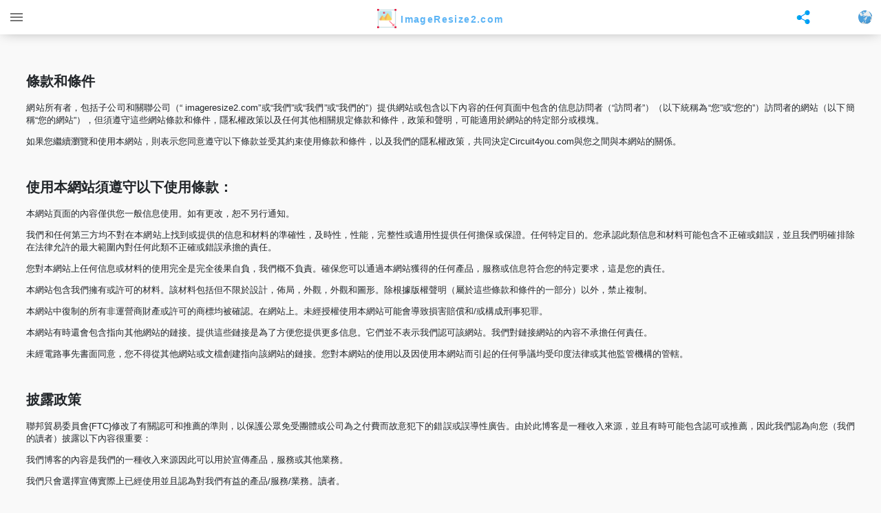

--- FILE ---
content_type: text/html; charset=UTF-8
request_url: https://imageresize2.com/zh-Hant/terms/
body_size: 11873
content:
<!DOCTYPE html>
    <html lang="zh-Hant">
        <head>
        <link rel="stylesheet" href="/css/style.min.css">

            <meta name="viewport" content="width=device-width, initial-scale=1, user-scalable=0">
            <meta charset="utf-8">
            <link rel="icon" href="/favicon.ico" type="image/x-icon">
            <title>條款</title>
            <meta name="description" content="條款" />  
			<link rel="canonical" href="https://imageresize2.com/zh-Hant/terms/">        </head>

    <body >	
  <div class="stat-nav">
		<div class="stat-line"></div>
			<div class="stat-nav-wrapper">
				<div class="stat-nav-toggle">
					<div class="burger burger-st">
						<content class="br-button">
							<span>
								<svg class="svg-color" viewBox="0 0 24 24" height="24px" width="24px">
								<path d="M3,18h18v-2H3V18z M3,13h18v-2H3V13z M3,6v2h18V6H3z">
								</svg>
							</span>
						</content>
					</div>						
				</div>
				<div class="appbar-title">
					<a href="/zh-Hant/">						<img src="/images/imgicon.png" alt="Image Resizer Logo">
						<span>ImageResize2.com</span>
					</a>
				</div>
				<button id="langSelectBtn" class="langSel">
                    <img src="/images/globe.svg">
				</button>
				<button id="shareBtn" class="share">
                    <img src="/images/share.svg">
				</button>
			</div>
	</div>
	<div class="drawer">
		<div class="of-canvas">
			<div>
				<a href="javascript:void(0)" class="closebtn" onclick="closeNav()">&times;</a>
			</div>			
			<div class="block-nav">								
				<a class="nav-link" href="https://onlinecamscanner.com/">				
				<svg class="svg-color" enable-background="new 0 0 24 24" height="24px" viewBox="0 0 24 24" width="24px" xmlns="http://www.w3.org/2000/svg"><path d="m7.75 10c-.414 0-.75-.336-.75-.75v-1.5c0-.965.785-1.75 1.75-1.75h1.5c.414 0 .75.336.75.75s-.336.75-.75.75h-1.5c-.138 0-.25.112-.25.25v1.5c0 .414-.336.75-.75.75z"/><path d="m16.25 10c-.414 0-.75-.336-.75-.75v-1.5c0-.138-.112-.25-.25-.25h-1.5c-.414 0-.75-.336-.75-.75s.336-.75.75-.75h1.5c.965 0 1.75.785 1.75 1.75v1.5c0 .414-.336.75-.75.75z"/><path d="m10.25 16h-1.5c-.965 0-1.75-.785-1.75-1.75v-1.5c0-.414.336-.75.75-.75s.75.336.75.75v1.5c0 .138.112.25.25.25h1.5c.414 0 .75.336.75.75s-.336.75-.75.75z"/><path d="m15.25 16h-1.5c-.414 0-.75-.336-.75-.75s.336-.75.75-.75h1.5c.138 0 .25-.112.25-.25v-1.5c0-.414.336-.75.75-.75s.75.336.75.75v1.5c0 .965-.785 1.75-1.75 1.75z"/><path d="m19.25 20h-14.5c-.414 0-.75-.336-.75-.75s.336-.75.75-.75h14.5c.414 0 .75.336.75.75s-.336.75-.75.75z"/><path d="m17.25 24h-10.5c-1.517 0-2.75-1.233-2.75-2.75v-18.5c0-1.517 1.233-2.75 2.75-2.75h10.5c1.517 0 2.75 1.233 2.75 2.75v18.5c0 1.517-1.233 2.75-2.75 2.75zm-10.5-22.5c-.689 0-1.25.561-1.25 1.25v18.5c0 .689.561 1.25 1.25 1.25h10.5c.689 0 1.25-.561 1.25-1.25v-18.5c0-.689-.561-1.25-1.25-1.25z"/></svg>
				<div class="nav-title">Online CamScanner</div>
				</a>				
				<a class="nav-link" href="https://ocr.onlinecamscanner.com/">
				<svg class="svg-color" viewBox="0 0 477.867 477.867" height="24px" width="24px" xmlns="http://www.w3.org/2000/svg">
				<g>
					<rect fill="none" id="canvas_background" height="602" width="802" y="-1" x="-1"/>
				</g>
				<g>
					<path d="m421.649,90.317l-85.333,-85.334c-1.589,-1.593 -3.481,-2.852 -5.564,-3.703c-2.059,-0.841 -4.261,-1.276 -6.485,-1.28l-221.867,0c-28.277,0 -51.2,22.923 -51.2,51.2l0,375.467c0,28.277 22.923,51.2 51.2,51.2l273.067,0c28.277,0 51.2,-22.923 51.2,-51.2l0,-324.267c-0.024,-4.53 -1.826,-8.869 -5.018,-12.083zm-80.316,-32.051l27.068,27.068l-27.068,0l0,-27.068zm51.2,368.401c0,9.426 -7.641,17.067 -17.067,17.067l-273.066,0c-9.426,0 -17.067,-7.641 -17.067,-17.067l0,-375.467c0,-9.426 7.641,-17.067 17.067,-17.067l204.8,0l0,68.267c0,9.426 7.641,17.067 17.067,17.067l68.267,0l0,307.2l-0.001,0z"/>
				<text font-style="italic" font-weight="bold" xml:space="preserve" text-anchor="start" font-family="Helvetica, Arial, sans-serif" font-size="101" y="273.9335" x="127.9335" stroke-width="0" stroke="#000" fill="#000000">OCR</text>
				<line stroke="#000" stroke-linecap="undefined" stroke-linejoin="undefined" y2="219.9335" x2="126.9335" y1="219.9335" x1="110.9335" stroke-width="3.5" fill="none"/>
				<line stroke="#000" stroke-linecap="undefined" stroke-linejoin="undefined" y2="231.9335" x2="125.9335" y1="231.9335" x1="103.9335" stroke-width="3.5" fill="none"/>
				<line stroke="#000" stroke-linecap="undefined" stroke-linejoin="undefined" y2="243.9335" x2="123.9335" y1="243.9335" x1="97.9335" stroke-width="3.5" fill="none"/>
				<line stroke="#000" stroke-linecap="undefined" stroke-linejoin="undefined" y2="256.9335" x2="120.9335" y1="256.9335" x1="104.9335" stroke-width="3.5" fill="none"/>
				</g>
				</svg>
				<div class="nav-title">Online OCR</div>
				</a>
				<a class="nav-link" href="https://onlinepiano.app/">
					<svg xmlns="http://www.w3.org/2000/svg" viewBox="0 0 128 128" height="24px" width="24px"><path fill="#7CA5C6" d="M104,116H24c-5.5,0-10-4.5-10-10V48.5c0-5.5,4.5-10,10-10h80c5.5,0,10,4.5,10,10V106C114,111.5,109.5,116,104,116z"></path><path fill="#FFF" d="M104,101H24c-5.5,0-10-4.5-10-10V23.5c0-5.5,4.5-10,10-10h80c5.5,0,10,4.5,10,10V91C114,96.5,109.5,101,104,101z"></path><path fill="#454B54" d="M104,104H24c-7.2,0-13-5.8-13-13V23.5c0-7.2,5.8-13,13-13h80c7.2,0,13,5.8,13,13V91C117,98.2,111.2,104,104,104z M24,16.5c-3.9,0-7,3.1-7,7V91c0,3.9,3.1,7,7,7h80c3.9,0,7-3.1,7-7V23.5c0-3.9-3.1-7-7-7H24z"></path><path fill="#454B54" d="M39.1 104c-1.7 0-3-1.3-3-3V13.5c0-1.7 1.3-3 3-3s3 1.3 3 3V101C42.1 102.7 40.8 104 39.1 104zM64.1 104c-1.7 0-3-1.3-3-3V13.5c0-1.7 1.3-3 3-3s3 1.3 3 3V101C67.1 102.7 65.8 104 64.1 104zM89.1 104c-1.7 0-3-1.3-3-3V13.5c0-1.7 1.3-3 3-3s3 1.3 3 3V101C92.1 102.7 90.8 104 89.1 104z"></path><path fill="#454B54" d="M93.1 63.5h-8c-2.8 0-5-2.2-5-5v-45h18v45C98.1 61.3 95.9 63.5 93.1 63.5zM43.1 63.5h-8c-2.8 0-5-2.2-5-5v-45h18v45C48.1 61.3 45.9 63.5 43.1 63.5zM68.1 63.5h-8c-2.8 0-5-2.2-5-5v-45h18v45C73.1 61.3 70.9 63.5 68.1 63.5z"></path></svg>
					<div class="nav-title">Online Piano</div>
        		</a>
        <a class="nav-link" href="https://cm2feet.com/">
						<svg version="1.1" id="Capa_1" height="24px" width="24px" xmlns="http://www.w3.org/2000/svg" xmlns:xlink="http://www.w3.org/1999/xlink" x="0px" y="0px"
					viewBox="0 0 56 56" style="enable-background:new 0 0 56 56;" xml:space="preserve">
				<rect style="fill:#EBBA16;" width="28" height="28"/>
				<rect x="28" style="fill:#ED8A19;" width="28" height="28"/>
				<rect y="28" style="fill:#ED8A19;" width="28" height="28"/>
				<rect x="28" y="28" style="fill:#556080;" width="28" height="28"/>
				<path style="fill:#FFFFFF;" d="M48,46H36c-0.552,0-1-0.447-1-1s0.448-1,1-1h12c0.552,0,1,0.447,1,1S48.552,46,48,46z"/>
				<path style="fill:#FFFFFF;" d="M48,40H36c-0.552,0-1-0.447-1-1s0.448-1,1-1h12c0.552,0,1,0.447,1,1S48.552,40,48,40z"/>
				<path style="fill:#FFFFFF;" d="M14,43c-0.256,0-0.512-0.098-0.707-0.293c-0.391-0.391-0.391-1.023,0-1.414l5-5
					c0.391-0.391,1.023-0.391,1.414,0s0.391,1.023,0,1.414l-5,5C14.512,42.902,14.256,43,14,43z"/>
				<path style="fill:#FFFFFF;" d="M9,48c-0.256,0-0.512-0.098-0.707-0.293c-0.391-0.391-0.391-1.023,0-1.414l5-5
					c0.391-0.391,1.023-0.391,1.414,0s0.391,1.023,0,1.414l-5,5C9.512,47.902,9.256,48,9,48z"/>
				<path style="fill:#FFFFFF;" d="M19,48c-0.256,0-0.512-0.098-0.707-0.293l-5-5c-0.391-0.391-0.391-1.023,0-1.414s1.023-0.391,1.414,0
					l5,5c0.391,0.391,0.391,1.023,0,1.414C19.512,47.902,19.256,48,19,48z"/>
				<path style="fill:#FFFFFF;" d="M14,43c-0.256,0-0.512-0.098-0.707-0.293l-5-5c-0.391-0.391-0.391-1.023,0-1.414s1.023-0.391,1.414,0
					l5,5c0.391,0.391,0.391,1.023,0,1.414C14.512,42.902,14.256,43,14,43z"/>
				<path style="fill:#FFFFFF;" d="M20,15H8c-0.552,0-1-0.447-1-1s0.448-1,1-1h12c0.552,0,1,0.447,1,1S20.552,15,20,15z"/>
				<path style="fill:#FFFFFF;" d="M14,21c-0.552,0-1-0.447-1-1V8c0-0.553,0.448-1,1-1s1,0.447,1,1v12C15,20.553,14.552,21,14,21z"/>
				<path style="fill:#FFFFFF;" d="M48,15H36c-0.552,0-1-0.447-1-1s0.448-1,1-1h12c0.552,0,1,0.447,1,1S48.552,15,48,15z"/>
				</svg>
          <div class="nav-title">Unit Converter</div>
        </a>
		<a class="nav-link" href="https://onlinecompass.app/">
          <svg height="32px" version="1.1" viewBox="0 0 32 32" class="svg-color" height="24px" width="24px" xmlns="http://www.w3.org/2000/svg" xmlns:sketch="http://www.bohemiancoding.com/sketch/ns" xmlns:xlink="http://www.w3.org/1999/xlink"><g fill="none" fill-rule="evenodd" id="Page-1" stroke="none" stroke-width="1"><g fill="#525252" id="icon-64-compass"><path d="M16.5,29 C23.4035597,29 29,23.4035597 29,16.5 C29,9.59644029 23.4035597,4 16.5,4 C9.59644029,4 4,9.59644029 4,16.5 C4,23.4035597 9.59644029,29 16.5,29 L16.5,29 Z M16.5,28 C22.8512749,28 28,22.8512749 28,16.5 C28,10.1487251 22.8512749,5 16.5,5 C10.1487251,5 5,10.1487251 5,16.5 C5,22.8512749 10.1487251,28 16.5,28 L16.5,28 Z M18.267767,18.267767 C16.5000001,20.035534 9.78248558,23.2175144 9.78248558,23.2175144 C9.78248558,23.2175144 12.964466,16.5 14.732233,14.732233 C16.5,12.9644661 23.2175144,9.78248558 23.2175144,9.78248558 C23.2175144,9.78248558 20.0355338,16.4999999 18.267767,18.267767 L18.267767,18.267767 Z M16.5,6 C16.2238576,6 16,6.21505737 16,6.49047852 L16,9.50952148 C16,9.78040529 16.2319336,10 16.5,10 C16.7761424,10 17,9.78494263 17,9.50952148 L17,6.49047852 C17,6.21959471 16.7680664,6 16.5,6 L16.5,6 Z M27.043335,16.543335 C27.043335,16.2671926 26.8282776,16.043335 26.5528564,16.043335 L23.5338135,16.043335 C23.2629297,16.043335 23.043335,16.2752686 23.043335,16.543335 C23.043335,16.8194773 23.2583923,17.043335 23.5338135,17.043335 L26.5528564,17.043335 C26.8237402,17.043335 27.043335,16.8114014 27.043335,16.543335 L27.043335,16.543335 Z M16.5,27.0866699 C16.7761424,27.0866699 17,26.8716125 17,26.5961914 L17,23.5771484 C17,23.3062646 16.7680664,23.0866699 16.5,23.0866699 C16.2238576,23.0866699 16,23.3017273 16,23.5771484 L16,26.5961914 C16,26.8670752 16.2319336,27.0866699 16.5,27.0866699 L16.5,27.0866699 Z M5.95666504,16.543335 C5.95666504,16.8194773 6.17172241,17.043335 6.44714355,17.043335 L9.46618652,17.043335 C9.73707033,17.043335 9.95666504,16.8114014 9.95666504,16.543335 C9.95666504,16.2671926 9.74160767,16.043335 9.46618652,16.043335 L6.44714355,16.043335 C6.17625975,16.043335 5.95666504,16.2752686 5.95666504,16.543335 L5.95666504,16.543335 Z M15.4254841,15.5 C14.3648239,16.5606602 11.9606598,21.0861447 11.9606598,21.0861447 C11.9606598,21.0861447 16.4861443,18.6819805 17.5468044,17.6213203 L15.4254841,15.5 L15.4254841,15.5 Z" id="compass"/></g></g></svg>
          <div class="nav-title">Online Compass</div>
        </a>
			</div>
			
			<div class="block-nav">
				<a class="nav-link" href="/zh-Hant/policy/">
				
				<svg id="Capa_1" class="svg-color" enable-background="new 0 0 512 512" viewBox="0 0 512 512" height="24px" width="24px" xmlns="http://www.w3.org/2000/svg"><g><path d="m446.606 104.394-100-100c-2.813-2.813-6.628-4.394-10.606-4.394h-220c-30.327 0-55 24.673-55 55v402c0 30.327 24.673 55 55 55h280c30.327 0 55-24.673 55-55v-342c0-3.978-1.581-7.793-4.394-10.606zm-95.606-53.181 48.787 48.787h-48.787zm45 430.787h-280c-13.785 0-25-11.215-25-25v-402c0-13.785 11.215-25 25-25h205v85c0 8.284 6.716 15 15 15h85v327c0 13.785-11.215 25-25 25z"/><path d="m356 202c-18.955 0-35.996-10.532-44.472-27.484l-2.111-4.223c-2.541-5.083-7.735-8.293-13.417-8.293h-80c-5.682 0-10.876 3.21-13.417 8.292l-2.111 4.222c-8.476 16.954-25.517 27.486-44.472 27.486-8.284 0-15 6.716-15 15v85.597c0 33.654 10.619 65.715 30.708 92.716 20.089 27 47.747 46.384 79.982 56.054 1.406.422 2.858.633 4.31.633s2.904-.211 4.31-.633c32.235-9.67 59.893-29.054 79.982-56.054 20.089-27.001 30.708-59.062 30.708-92.716v-85.597c0-8.284-6.716-15-15-15zm-15 100.597c0 54.256-33.971 101.385-85 118.66-51.029-17.275-85-64.404-85-118.66v-71.995c22.701-4.285 42.437-18.2 54.125-38.603h61.75c11.688 20.402 31.424 34.318 54.125 38.603z"/><path d="m287.82 268.109-45.962 45.961-17.678-17.677c-5.857-5.858-15.355-5.858-21.213 0s-5.858 15.355 0 21.213l28.284 28.284c2.929 2.929 6.768 4.394 10.606 4.394s7.678-1.464 10.606-4.394l56.568-56.568c5.858-5.858 5.858-15.355 0-21.213-5.856-5.858-15.354-5.858-21.211 0z"/></g></svg>					
				<div class="nav-title">隱私政策</div>
				</a>
				<a class="nav-link" href="/zh-Hant/terms/">
				<svg height="24px" class="svg-color" viewBox="-11 0 512 512" width="24px" xmlns="http://www.w3.org/2000/svg"><path d="m166.28125 98.636719h-89.523438c-8.285156 0-15 6.714843-15 15 0 8.285156 6.714844 15 15 15h89.523438c8.28125 0 15-6.714844 15-15 0-8.285157-6.71875-15-15-15zm0 0"/><path d="m166.28125 158.640625h-89.523438c-8.285156 0-15 6.714844-15 15s6.714844 15 15 15h89.523438c8.28125 0 15-6.714844 15-15s-6.71875-15-15-15zm0 0"/><path d="m166.28125 218.644531h-89.523438c-8.285156 0-15 6.714844-15 15 0 8.285157 6.714844 15 15 15h89.523438c8.28125 0 15-6.714843 15-15 0-8.285156-6.71875-15-15-15zm0 0"/><path d="m166.28125 278.648438h-89.523438c-8.285156 0-15 6.714843-15 15 0 8.285156 6.714844 15 15 15h89.523438c8.28125 0 15-6.714844 15-15 0-8.285157-6.71875-15-15-15zm0 0"/><path d="m166.28125 339.65625h-89.523438c-8.285156 0-15 6.71875-15 15 0 8.285156 6.714844 15 15 15h89.523438c8.28125 0 15-6.714844 15-15 0-8.28125-6.71875-15-15-15zm0 0"/><path d="m216.65625 128.636719h89.523438c8.285156 0 15-6.714844 15-15 0-8.285157-6.714844-15-15-15h-89.523438c-8.28125 0-15 6.714843-15 15 0 8.285156 6.71875 15 15 15zm0 0"/><path d="m216.65625 188.640625h89.523438c8.285156 0 15-6.714844 15-15s-6.714844-15-15-15h-89.523438c-8.28125 0-15 6.714844-15 15s6.71875 15 15 15zm0 0"/><path d="m274.773438 233.644531c0-8.285156-6.714844-15-15-15h-43.117188c-8.28125 0-15 6.714844-15 15 0 8.285157 6.71875 15 15 15h43.117188c8.285156 0 15-6.714843 15-15zm0 0"/><path d="m416.871094 345.988281c-6.460938-5.183593-15.898438-4.148437-21.085938 2.3125l-38.632812 48.164063-23.917969-17.328125c-6.707031-4.863281-16.089844-3.363281-20.949219 3.34375-4.859375 6.710937-3.359375 16.089843 3.347656 20.949219l35.480469 25.707031c2.65625 1.921875 5.734375 2.855469 8.792969 2.855469 4.402344 0 8.753906-1.933594 11.707031-5.617188l47.574219-59.300781c5.183594-6.460938 4.148438-15.902344-2.316406-21.085938zm0 0"/><path d="m454.785156 299.941406c-19.539062-19.882812-44.644531-32.414062-71.847656-36.105468v-203.425782c0-33.308594-27.101562-60.410156-60.410156-60.410156h-262.113282c-33.3125 0-60.414062 27.101562-60.414062 60.410156v347.472656c0 33.3125 27.101562 60.414063 60.410156 60.414063h210.816406c23.722657 27.867187 57.832032 43.703125 94.734376 43.703125 68.691406 0 124.574218-55.921875 124.574218-124.660156 0-32.90625-12.695312-63.945313-35.75-87.398438zm-424.785156 107.941406v-347.472656c0-16.765625 13.644531-30.410156 30.414062-30.410156h262.113282c16.769531 0 30.410156 13.644531 30.410156 30.410156v202.949219c-62.59375 6.535156-111.550781 59.640625-111.550781 123.980469 0 17.832031 3.71875 35.074218 10.851562 50.953125h-191.824219c-16.769531 0-30.414062-13.640625-30.414062-30.410157zm335.960938 74.117188c-29.957032 0-57.496094-13.753906-75.5625-37.730469-12.4375-16.511719-19.015626-36.195312-19.015626-56.929687 0-52.195313 42.429688-94.660156 94.578126-94.660156.492187 0 .988281.007812 1.480468.015624l.230469.003907c24.894531.441406 48.234375 10.480469 65.71875 28.269531 17.503906 17.808594 27.144531 41.382812 27.144531 66.371094 0 52.195312-42.425781 94.660156-94.574218 94.660156zm0 0"/></svg>
				<div class="nav-title">條款</div>
				</a>
				<a class="nav-link" href="/zh-Hant/contact/">
					<svg class="svg-color" viewBox="0 0 24 24" height="24px" width="24px">
					<path d="M16 11c1.66 0 2.99-1.34 2.99-3S17.66 5 16 5c-1.66 0-3 1.34-3 3s1.34 3 3 3zm-8 0c1.66 0 2.99-1.34 2.99-3S9.66 5 8 5C6.34 5 5 6.34 5 8s1.34 3 3 3zm0 2c-2.33 0-7 1.17-7 3.5V19h14v-2.5c0-2.33-4.67-3.5-7-3.5zm8 0c-.29 0-.62.02-.97.05 1.16.84 1.97 1.97 1.97 3.45V19h6v-2.5c0-2.33-4.67-3.5-7-3.5z">
					</svg>
				<div class="nav-title">聯繫我們</div>
        </a>            
			</div>
		</div>
	</div> 
<article style="padding: 3%;text-align: justify;">
	<h1>
		條款和條件</h1> <p>網站所有者，包括子公司和關聯公司（“ imageresize2.com”或“我們”或“我們”或“我們的”）提供網站或包含以下內容的任何頁面中包含的信息訪問者（“訪問者”）（以下統稱為“您”或“您的”）訪問者的網站（以下簡稱“您的網站”），但須遵守這些網站條款和條件，隱私權政策以及任何其他相關規定條款和條件，政策和聲明，可能適用於網站的特定部分或模塊。</p> <p>如果您繼續瀏覽和使用本網站，則表示您同意遵守以下條款並受其約束使用條款和條件，以及我們的隱私權政策，共同決定Circuit4you.com與您之間與本網站的關係。</p> <br> <h2>使用本網站須遵守以下使用條款：</h2> <p>本網站頁面的內容僅供您一般信息使用。如有更改，恕不另行通知。</p> <p>我們和任何第三方均不對在本網站上找到或提供的信息和材料的準確性，及時性，性能，完整性或適用性提供任何擔保或保證。任何特定目的。您承認此類信息和材料可能包含不正確或錯誤，並且我們明確排除在法律允許的最大範圍內對任何此類不正確或錯誤承擔的責任。</p> <p>您對本網站上任何信息或材料的使用完全是完全後果自負，我們概不負責。確保您可以通過本網站獲得的任何產品，服務或信息符合您的特定要求，這是您的責任。</p> <p>本網站包含我們擁有或許可的材料。該材料包括但不限於設計，佈局，外觀，外觀和圖形。除根據版權聲明（屬於這些條款和條件的一部分）以外，禁止​​複制。</p> <p>本網站中復制的所有非運營商財產或許可的商標均被確認。在網站上。未經授權使用本網站可能會導致損害賠償和/或構成刑事犯罪。</p> <p>本網站有時還會包含指向其他網站的鏈接。提供這些鏈接是為了方便您提供更多信息。它們並不表示我們認可該網站。我們對鏈接網站的內容不承擔任何責任。</p> <p>未經電路事先書面同意，您不得從其他網站或文檔創建指向該網站的鏈接。您對本網站的使用以及因使用本網站而引起的任何爭議均受印度法律或其他監管機構的管轄。</p> <br> <h2>披露政策</h2> <p>聯邦貿易委員會{FTC}修改了有關認可和推薦的準則，以保護公眾免受團體或公司為之付費而故意犯下的錯誤或誤導性廣告。由於此博客是一種收入來源，並且有時可能包含認可或推薦，因此我們認為向您（我們的讀者）披露以下內容很重要：</p> <p>我們博客的內容是我們的一種收入來源因此可以用於宣傳產品，服務或其他業務。</p> <p>我們只會選擇宣傳實際上已經使用並且認為對我們有益的產品/服務/業務。讀者。</p> <p>我們的廣告合作夥伴提供給我們的產品供我們進行審查，這些產品是免費提供給我們的，而我們自己不花錢。這不能確保以任何方式對產品進行正面評價。</p> <p>您可以信任我們。無論我們是否與服務提供商合作和/或收取付款，我們都會始終對產品或服務給出真正的意見。</p> <p>我們的第一要務是對讀者的準確性和公平性，我們絕不會為了賺錢而犧牲真理。 </p> <p>在我們的博客內容中提及的相關產品/服務/業務可能會或可能不會在每個參考文獻中註明為會員。</p> <p>我們堅持最高標準誠信，並努力提供有趣，有用和令人鼓舞的內容，同時獲得微薄的利潤，以補償我們的時間，研究和想法。我們熱愛並感謝我們的讀者，並將我們寫的每篇文章做到領先和誠實是我們的目標。	</p>
</article>
<div class="cd-popup" id="shareBox">  
        <div class="cd-popup-container">
            <p class="message">喜歡這個ImageResize2.com嗎？<br>讓您的朋友知道這一點。</p>
            <ul class="share-buttons">
                <li class="li"><a href="https://www.facebook.com/sharer/sharer.php?u=https%3A%2F%2Fimageresize2.com" target="_blank" rel="noopener" class="btnshare"><img src="/images/facebook.svg"></a></li>
                <li class="li"><a href="whatsapp://send?text=%E7%B0%A1%E5%96%AE%E7%9A%84%E5%9C%A8%E7%B7%9A%E5%9C%96%E5%83%8F%E5%A4%A7%E5%B0%8F%E8%AA%BF%E6%95%B4%E5%B7%A5%E5%85%B7%0Ahttps://imageresize2.com%0A" data-action="share/whatsapp/share" target="_blank" class="btnshare"><img src="/images/whatsapp.svg"></a></li>
        <li class="li"><a href="https://twitter.com/intent/tweet?text=%E7%B0%A1%E5%96%AE%E7%9A%84%E5%9C%A8%E7%B7%9A%E5%9C%96%E5%83%8F%E5%A4%A7%E5%B0%8F%E8%AA%BF%E6%95%B4%E5%B7%A5%E5%85%B7?&url=https%3A%2F%2Fimageresize2.com&via=manoj" target="_blank" rel="noopener" class="btnshare"><img src="/images/tweeter.svg"></a></li>
                <li class="li"><a href="https://www.linkedin.com/shareArticle?mini=true&url=https%3A%2F%2Fimageresize2.com&title=%E7%B0%A1%E5%96%AE%E7%9A%84%E5%9C%A8%E7%B7%9A%E5%9C%96%E5%83%8F%E5%A4%A7%E5%B0%8F%E8%AA%BF%E6%95%B4%E5%B7%A5%E5%85%B7?" target="_blank" rel="noopener" class="btnshare"><img src="/images/linkedin.svg"></a></li>
            </ul>
            <a onclick="shareBox.classList.toggle('is-visible')" class="cd-popup-close img-replace"></a>
        </div>
    </div>

    <div class="cd-popup" id="langSelect">
        <div class="cd-popup-container">
        <div class="langBox"><a href='/terms'><div class='lang'>English</div></a><a href='/id/terms'><div class='lang'>Bahasa Indonesia</div></a><a href='/ms/terms'><div class='lang'>Bahasa Malaysia</div></a><a href='/da/terms'><div class='lang'>Dansk</div></a><a href='/de/terms'><div class='lang'>Deutsch</div></a><a href='/es/terms'><div class='lang'>Español</div></a><a href='/fr/terms'><div class='lang'>Français</div></a><a href='/it/terms'><div class='lang'>Italiano</div></a><a href='/nl/terms'><div class='lang'>Nederlands</div></a><a href='/nb/terms'><div class='lang'>Norsk (bokmål)</div></a><a href='/pl/terms'><div class='lang'>Polski</div></a><a href='/pt/terms'><div class='lang'>Português</div></a><a href='/sv/terms'><div class='lang'>Svenska</div></a><a href='/vi/terms'><div class='lang'>Tiếng Việt</div></a><a href='/tr/terms'><div class='lang'>Türkçe</div></a><a href='/ru/terms'><div class='lang'>Русский</div></a><a href='/uk/terms'><div class='lang'>Українська</div></a><a href='/ar/terms'><div class='lang'>العربية</div></a><a href='/hi/terms'><div class='lang'>हिन्दी</div></a><a href='/th/terms'><div class='lang'>ภาษาไทย</div></a><a href='/ko/terms'><div class='lang'>한국어</div></a><a href='/ja/terms'><div class='lang'>日本語</div></a><a href='/zh-Hans/terms'><div class='lang'>简体中文</div></a><a href='/zh-Hant/terms'><div class='lang selected'>繁體中文</div></a></div>
            <a onclick="langSelect.classList.toggle('is-visible')" class="cd-popup-close img-replace"></a>
        </div>
    </div><footer class="site-footer">
        <br>
      <div class="container">
        <div class="row">
          <div class="col-6">
            <h6>About</h6>
            <p class="text-justify">任何圖像都可以使用在線網站 ImageResize2.com 以 kb 為單位縮小並縮小尺寸，生成的圖像可以保存為各種圖像格式，如 JPG、PNG。該工具主要用於填寫 GATE 考試、rtps、tnpsc、MPSC 考試表格和其他在線工作申請，例如 ojas。</p>
          </div>
          <div class="col-3">
            <h6>其他網站</h6>
            <ul class="footer-links">
              <li><a href="https://onlinecamscanner.com">Online CamScanner</a></li>
              <li><a href="https://icanscan.com">Online CamScanner V2</a></li>
              <li><a href="https://onlinepiano.app">Online Piano</a></li>
              <li><a href="https://onlinecompass.app">Online Compass</a></li>
              <li><a href="https://ocr.onlinecamscanner.com">Online OCR</a></li>
              <li><a href="https://imageresize.me">Image Resize</a></li>
              <li><a href="https://unwebp.com">WEBP Downloader</a></li>
              <li><a href="https://image4resize.com">Photo Effects</a></li>
              <li><a href="https://circuits4you.com">Circuits4You</a></li>
              <li><a href="https://cm2feet.com">Online Conversions</a></li>   
            </ul>
          </div>

          <div class="col-3">
            <h6>快速鏈接</h6>
  <ul class ='footer-links'>
    <li> <a href='/zh-Hant/'>主頁</a> </li>
    <li> <a href='/zh-Hant/policy/'>隱私權政策</a> </li>
    <li> <a href='/zh-Hant/terms/'>服務條款</a> </li>
    <li> <a href='/zh-Hant/contact/'>關於我們</a> </li>            </ul>
          </div>
        </div>
      </div>
      <hr>
      <div class="container">
        <div class="row">
          <div class="col-8">
            <p class="copyright-text">版權所有©2022 ImageResize2.com 保留所有權利            </p>
          </div>

          <div class="col-4">
            <ul class="social-icons">
              <li><a class="facebook" target="_blank" rel="noopener" href="https://www.facebook.com/sharer/sharer.php?u=https%3A%2F%2Fimageresize2.com"><svg width="15" height="15" viewBox="0 0 1792 1792" xmlns="http://www.w3.org/2000/svg"> <path d="M1343 12v264h-157q-86 0-116 36t-30 108v189h293l-39 296h-254v759h-306v-759h-255v-296h255v-218q0-186 104-288.5t277-102.5q147 0 228 12z" fill="#fff"></path> </svg></a></li>
              <li><a class="twitter" target="_blank" rel="noopener" href="https://twitter.com/intent/tweet?text=%E7%B0%A1%E5%96%AE%E7%9A%84%E5%9C%A8%E7%B7%9A%E5%9C%96%E5%83%8F%E5%A4%A7%E5%B0%8F%E8%AA%BF%E6%95%B4%E5%B7%A5%E5%85%B7?&url=https%3A%2F%2Fimageresize2.com&via=manoj"><svg width="15" height="15" viewBox="0 0 1792 1792" xmlns="http://www.w3.org/2000/svg"> <path d="M1684 408q-67 98-162 167 1 14 1 42 0 130-38 259.5t-115.5 248.5-184.5 210.5-258 146-323 54.5q-271 0-496-145 35 4 78 4 225 0 401-138-105-2-188-64.5t-114-159.5q33 5 61 5 43 0 85-11-112-23-185.5-111.5t-73.5-205.5v-4q68 38 146 41-66-44-105-115t-39-154q0-88 44-163 121 149 294.5 238.5t371.5 99.5q-8-38-8-74 0-134 94.5-228.5t228.5-94.5q140 0 236 102 109-21 205-78-37 115-142 178 93-10 186-50z" fill="#fff"></path> </svg></a></li>
              <li><a class="pintrest" target="_blank" rel="noopener" href="https://pinterest.com/pin/create/button/?url=https%3A%2F%2Fimageresize2.com&amp;media=&amp;description=%E7%B0%A1%E5%96%AE%E7%9A%84%E5%9C%A8%E7%B7%9A%E5%9C%96%E5%83%8F%E5%A4%A7%E5%B0%8F%E8%AA%BF%E6%95%B4%E5%B7%A5%E5%85%B7?"><svg width="15" height="15" viewBox="0 0 1792 1792" xmlns="http://www.w3.org/2000/svg"> <path d="M256 597q0-108 37.5-203.5t103.5-166.5 152-123 185-78 202-26q158 0 294 66.5t221 193.5 85 287q0 96-19 188t-60 177-100 149.5-145 103-189 38.5q-68 0-135-32t-96-88q-10 39-28 112.5t-23.5 95-20.5 71-26 71-32 62.5-46 77.5-62 86.5l-14 5-9-10q-15-157-15-188 0-92 21.5-206.5t66.5-287.5 52-203q-32-65-32-169 0-83 52-156t132-73q61 0 95 40.5t34 102.5q0 66-44 191t-44 187q0 63 45 104.5t109 41.5q55 0 102-25t78.5-68 56-95 38-110.5 20-111 6.5-99.5q0-173-109.5-269.5t-285.5-96.5q-200 0-334 129.5t-134 328.5q0 44 12.5 85t27 65 27 45.5 12.5 30.5q0 28-15 73t-37 45q-2 0-17-3-51-15-90.5-56t-61-94.5-32.5-108-11-106.5z" fill="#fff"></path> </svg></a></li>
              <li><a class="linkedin" target="_blank" rel="noopener" href="https://www.linkedin.com/shareArticle?mini=true&url=https%3A%2F%2Fimageresize2.com&title=%E7%B0%A1%E5%96%AE%E7%9A%84%E5%9C%A8%E7%B7%9A%E5%9C%96%E5%83%8F%E5%A4%A7%E5%B0%8F%E8%AA%BF%E6%95%B4%E5%B7%A5%E5%85%B7?"><svg width="15" height="15" viewBox="0 0 1792 1792" xmlns="http://www.w3.org/2000/svg"> <path d="M477 625v991h-330v-991h330zm21-306q1 73-50.5 122t-135.5 49h-2q-82 0-132-49t-50-122q0-74 51.5-122.5t134.5-48.5 133 48.5 51 122.5zm1166 729v568h-329v-530q0-105-40.5-164.5t-126.5-59.5q-63 0-105.5 34.5t-63.5 85.5q-11 30-11 81v553h-329q2-399 2-647t-1-296l-1-48h329v144h-2q20-32 41-56t56.5-52 87-43.5 114.5-15.5q171 0 275 113.5t104 332.5z" fill="#fff"></path> </svg></a></li>   
            </ul>
          </div>
        </div>
      </div>
</footer>
<script>
  var shareBtn = document.getElementById('shareBtn');
  var langBtn = document.getElementById('langSelectBtn');

  document.getElementsByClassName("burger")[0].onclick = function(ob) {
    ob.stopPropagation();
    document.getElementsByClassName("drawer")[0].classList.add("on-toggle");	
  };

  window.addEventListener('click', function(e){   
    if (!(document.getElementsByClassName("drawer")[0].contains(e.target))){
      document.getElementsByClassName("drawer")[0].classList.remove("on-toggle");
    }
  });

  function closeNav(){
    document.getElementsByClassName("drawer")[0].classList.remove("on-toggle");
  }

  //Show Social Share ----------------------------------------
  shareBtn.onclick = function()
  {
    shareBox.classList.toggle('is-visible');
  }

  langBtn.onclick = function()
  {
    langSelect.classList.toggle('is-visible');
  }
</script>
</body>
</html>

--- FILE ---
content_type: text/css
request_url: https://imageresize2.com/css/style.min.css
body_size: 5893
content:
*:focus{outline:none}*{box-sizing:border-box}html{height:100%}body{margin:0;height:100%;font-family:Sans-serif;background:#F9F9F9;font-family:"Open Sans",-apple-system,BlinkMacSystemFont,"Segoe UI",Roboto,"Helvetica Neue",Arial,sans-serif,"Apple Color Emoji","Segoe UI Emoji","Segoe UI Symbol";font-size:.8125rem;font-weight:400;color:#212529;text-align:left;height:100%}.stat-nav a,.drawer a{color:#417fec;text-decoration:none;vertical-align:super}.appbar-title span{font-size:14px;color:#5cb4f5;font-weight:600;letter-spacing:.1em;vertical-align:middle}.appbar-title img{border:medium none;height:28px;position:relative;top:8px}.stat-nav{left:0;position:sticky;right:0;top:0;height:50px;z-index:10;width:100%}.stat-line{position:absolute;height:1px;width:100%;top:50px;left:0;-moz-box-shadow:0 0 6px 2px rgba(0,0,0,.18);box-shadow:0 0 6px 2px rgba(0,0,0,.18);z-index:200;transform:translateY(-10px) translateZ(0);transition:-webkit-transform linear 240ms;transition:transform linear 240ms}.stat-nav-wrapper{align-items:center;display:-webkit-box;display:-moz-box;display:-webkit-flex;display:-ms-flexbox;display:flex;justify-content:center;background:#fff;height:50px;left:0;position:absolute;right:0;top:0;z-index:200;box-shadow:0 0 20px -5px rgba(0,0,0,.4)}.stat-nav-toggle{left:0;position:absolute}.burger{-moz-user-select:none;-moz-transition:background .3s;transition:background .3s;border:0;-moz-border-radius:50%;border-radius:50%;cursor:pointer;display:inline-block;height:48px;outline:none;overflow:hidden;position:relative;text-align:center;width:48px;z-index:0}.br-button>span{display:inline-block;position:relative;top:-12px}.burger-st{border-radius:50%;display:inline-block;min-width:0;vertical-align:bottom;color:#444;fill:#444}.appbar-title{display:inline-block;font-size:20px;font-weight:500;vertical-align:middle;transform:translateZ(0)}.burger-st .svg-color{transition:fill cubic-bezier(.4,0,.2,1) 400ms;fill:rgba(0,0,0,.54)}.br-button{position:relative;top:50%}.drawer{background:#fff;bottom:0;display:-webkit-box;display:-moz-box;display:-webkit-flex;display:-ms-flexbox;display:flex;-moz-flex-wrap:wrap;flex-wrap:wrap;align-content:space-between;left:0;overflow-y:auto;position:fixed;top:0;transition:-webkit-transform .2s cubic-bezier(.4,0,1,1),visibility .2s;transition:transform .2s cubic-bezier(.4,0,1,1),visibility .2s;visibility:hidden;width:280px;z-index:200}.drawer{-moz-box-shadow:-24px 0 24px 24px rgba(0,0,0,.6);box-shadow:-24px 0 24px 24px rgba(0,0,0,.6);transform:translateX(-300px) translateZ(0)}.on-toggle{transform:translateX(0) translateZ(0);transition:-webkit-transform .35s cubic-bezier(.24,1,.32,1),visibility 0s;transition:transform .35s cubic-bezier(.24,1,.32,1),visibility 0s;visibility:visible}.drawer{visibility:hidden}.on-toggle{visibility:visible}.photo-img{height:24px;left:26px;position:absolute;top:20px;width:24px}.of-canvas{width:100%}.closebtn{font-size:25px;text-align:right;width:100%;display:block;padding:9px 15px 0 0;height:50px}.user-name{padding-left:80px}.block-nav{border-top:1px rgba(0,0,0,.12) solid}.nav-link{outline:none}.nav-link{align-items:center;cursor:pointer;display:flex;font-size:14px;line-height:24px;padding:8px}.drawer .nav-link{padding-left:26px}.nav-link .svg-color{fill:rgba(0,0,0,.54);vertical-align:middle;outline:none}.nav-link .svg-color{fill:rgba(0,0,0,.54)}.nav-title{color:rgba(0,0,0,.87);flex:1 1 0%;font-weight:700;padding:0 18px 0 10px}.my-dr{height:100%;overflow:hidden}.nav-link:hover{background:#d6ecfd}.nav-link.active{background:#f5f5f5}.nav-link.active .svg-color{fill:#4285f4}.active .nav-title{color:#4285f4}.container{width:100%;padding-right:15px;padding-left:15px;margin-right:auto;margin-left:auto}.row{display:inline-block;width:100%}.row>div{display:inline-block;vertical-align:top;padding:1% 5% 1% 5%;color:#666}.row a{text-decoration:none}.col-3{width:25%}.col-4{width:40%}.col-6{width:49%}.col-8{width:50%}.text-justify{text-align:justify}.site-footer{background:#ececec}@media (min-width:991px){.site-footer{display:table;height:0;width:100%}}.site-footer hr{border-top-color:#bbb;opacity:.5}.site-footer hr.small{margin:20px 0}.site-footer h6{color:#555;font-size:16px;text-transform:uppercase;margin-top:5px;letter-spacing:2px;margin-bottom:0}.site-footer a{color:#737373}.site-footer a:hover{color:#36c;text-decoration:none}.footer-links{padding-left:0;list-style:none;margin-top:2px}.site-footer p{margin-top:2px}.footer-links li{display:block}.footer-links a{color:#737373}.footer-links a:active,.footer-links a:focus,.footer-links a:hover{color:#36c;text-decoration:none}.footer-links.inline li{display:inline-block}.site-footer .social-icons{text-align:right;padding-bottom:20px}.site-footer .social-icons a{width:40px;height:40px;line-height:46px;margin-left:6px;margin-right:0;border-radius:100%;background-color:#33353d}.copyright-text{margin:0}@media (max-width:767px){.site-footer{padding-bottom:0}.site-footer .copyright-text,.site-footer .social-icons{text-align:center}.col-3,.col-4,.col-6,.col-8{width:100%}}.social-icons{padding-left:0;margin-bottom:0;list-style:none}.social-icons li{display:inline-block;margin-bottom:4px}.social-icons li.title{margin-right:15px;text-transform:uppercase;color:#96a2b2;font-weight:700;font-size:13px}.social-icons a{background-color:#eceeef;color:#818a91;font-size:16px;display:inline-block;line-height:44px;width:44px;height:44px;text-align:center;margin-right:8px;border-radius:100%;-webkit-transition:all .2s linear;-o-transition:all .2s linear;transition:all .2s linear}.social-icons a:active,.social-icons a:focus,.social-icons a:hover{color:#fff;background-color:#29aafe}.social-icons.size-sm a{line-height:34px;height:34px;width:34px;font-size:14px}.social-icons a.facebook:hover{background-color:#3b5998}.social-icons a.twitter:hover{background-color:#00aced}.social-icons a.linkedin:hover{background-color:#007bb6}.social-icons a.pintrest:hover{background-color:#ff1c19}@media (max-width:767px){.social-icons li.title{display:block;margin-right:0;font-weight:600}}.bottomad{width:100%;max-width:100vw;text-align:center;line-height:50px}.lang{display:inline-block;box-sizing:border-box;width:33%;padding:1% 0% 1% 0%;cursor:pointer;border:1px solid #fff;transition:border 0.1s ease-out}.selected{color:#fff;font-weight:900;background-color:#209bd6;border-radius:3px}.lang:hover{border:1px solid #209bd6;border-radius:3px}.langBox{padding:10% 4% 4% 4%}.langBox a{text-decoration:none;color:#555}.stat-nav-wrapper button{border:none;color:#555;cursor:pointer;background:0 0}.stat-nav-wrapper .langSel{position:absolute;right:5px}.stat-nav-wrapper .share{position:absolute;right:95px}.stat-nav-wrapper button>img{width:20px;height:auto;margin-right:2px;vertical-align:middle}button:focus{outline:0}a:focus{outline:0}textarea:focus{outline:0}@media only screen and (max-width:900px){.stat-nav-wrapper button{font-size:0}.stat-nav-wrapper .langSel{right:5px}.stat-nav-wrapper .share{right:40px}}header{height:200px;line-height:200px;text-align:center;background-color:#5e6e8d;color:#FFF}header h1{font-size:20px;font-size:1.25rem}.cd-popup-trigger{display:block;width:170px;height:50px;line-height:50px;margin:3em auto;text-align:center;color:#FFF;font-size:14px;font-size:.875rem;font-weight:700;text-transform:uppercase;border-radius:50em;background:#35a785;box-shadow:0 3px 0 rgba(0,0,0,.07)}@media only screen and (min-width:1170px){.cd-popup-trigger{margin:6em auto}}.cd-popup{position:fixed;left:0;top:0;z-index:100;padding-top:5%;height:100%;width:100%;background-color:rgba(94,110,141,.1);opacity:0;visibility:hidden;-webkit-transition:opacity 0.3s 0s,visibility 0s 0.3s;-moz-transition:opacity 0.3s 0s,visibility 0s 0.3s;transition:opacity 0.3s 0s,visibility 0s 0.3s}.cd-popup.is-visible{opacity:1;visibility:visible;-webkit-transition:opacity 0.3s 0s,visibility 0s 0s;-moz-transition:opacity 0.3s 0s,visibility 0s 0s;transition:opacity 0.3s 0s,visibility 0s 0s}.cd-popup-container{position:relative;width:90%;max-width:400px;margin:4em auto;background:#FFF;border-radius:.25em .25em .4em .4em;text-align:center;box-shadow:0 0 20px rgba(0,0,0,.2);-webkit-transform:translateY(-40px);-moz-transform:translateY(-40px);-ms-transform:translateY(-40px);-o-transform:translateY(-40px);transform:translateY(-40px);-webkit-backface-visibility:hidden;-webkit-transition-property:-webkit-transform;-moz-transition-property:-moz-transform;transition-property:transform;-webkit-transition-duration:0.3s;-moz-transition-duration:0.3s;transition-duration:0.3s}.cd-popup-container p{padding:3em 1em}.cd-popup-container .cd-buttons:after{content:"";display:table;clear:both}.cd-popup-container .cd-buttons li{float:left;width:50%;list-style:none}.cd-popup-container .cd-buttons a{display:block;height:60px;line-height:60px;text-transform:uppercase;color:#FFF;-webkit-transition:background-color 0.2s;-moz-transition:background-color 0.2s;transition:background-color 0.2s}.cd-popup-container .cd-buttons li:first-child a{background:#fc7169;border-radius:0 0 0 .25em;cursor:pointer}.no-touch .cd-popup-container .cd-buttons li:first-child a:hover{background-color:#fc8982}.cd-popup-container .cd-buttons li:last-child a{background:#5cb4f5;border-radius:0 0 .25em 0;cursor:pointer}.no-touch .cd-popup-container .cd-buttons li:last-child a:hover{background-color:#c5ccd8}.cd-popup-close{cursor:pointer}.cd-popup-container .cd-popup-close{position:absolute;top:8px;right:8px;width:30px;height:30px}.cd-popup-container .cd-popup-close::before,.cd-popup-container .cd-popup-close::after{content:'';position:absolute;top:12px;width:14px;height:3px;background-color:#8f9cb5}.cd-popup-container .cd-popup-close::before{-webkit-transform:rotate(45deg);-moz-transform:rotate(45deg);-ms-transform:rotate(45deg);-o-transform:rotate(45deg);transform:rotate(45deg);left:8px}.cd-popup-container .cd-popup-close::after{-webkit-transform:rotate(-45deg);-moz-transform:rotate(-45deg);-ms-transform:rotate(-45deg);-o-transform:rotate(-45deg);transform:rotate(-45deg);right:8px}.is-visible .cd-popup-container{-webkit-transform:translateY(0);-moz-transform:translateY(0);-ms-transform:translateY(0);-o-transform:translateY(0);transform:translateY(0)}@media only screen and (min-width:1170px){.cd-popup-container{margin:8em auto}}#buttonInstall{border:1px solid #00f;padding:10px 40px 10px 40px;margin:0 20px 20px 20px;border-radius:5px;color:#fff;background:#00f;box-shadow:0 0 20px rgba(0,0,0,.2)}.cd-popup-container .message{padding:2em 1em!important;font-size:15px!important;color:#007bb6!important}.cd-popup-container .btnshare{cursor:pointer;width:60px;height:60px;border-radius:50%!important}.share-buttons{padding:0}.cd-popup-container .share-buttons:after{content:"";display:table;clear:both}.cd-popup-container .share-buttons li{list-style:none;padding:0% 0% 5% 0%;display:inline-block}.cd-popup-container .share-buttons a{display:block;height:60px;line-height:60px;text-transform:uppercase;color:#FFF}.share-buttons img{-webkit-filter:drop-shadow(1px 1px 10px rgba(0,0,0,.5));filter:drop-shadow(1px 1px 10px rgba(0,0,0,.5));height:45px}.blue--btn{background:#0079d2;border:1px solid #0079d2;color:#fff;border-radius:4px;padding:10px 20px;cursor:pointer;font-size:16px;min-width:160px;font-weight:700}.blue--btn:disabled,.blue--btn.disabled{color:#fff;border-color:#a0a0a0;background-color:#a0a0a0}.blue--btn:hover{background:#30A9F2}.form__field{margin:24px 0;position:relative;text-align:center}.form__title{font-size:1.125rem;font-weight:700}.form__load-img li{margin-bottom:4px}.form__load-img ul{list-style:none}.load__img-wrap{margin-top:8px;width:100%;position:relative}.load__img-content{display:flex;justify-content:center;align-items:center;padding:28px;margin:10px;border:2px dashed #00bcd4;border-radius:8px;min-height:25vh;background-color:#fff}.img_hovered{border:2px dashed #2fbe0b;background-color:#dfd}@media (min-width:767px){.load__img-content{margin:50px;margin-top:0}}@media (max-width:767px){.drag_msg{display:none}}.content__wrapper{min-width:310px;display:flex;justify-content:space-evenly;align-items:center;flex-direction:column}.margin--top-16{margin-top:16px}.error__msg{visibility:visible;color:#ed0101!important;font-size:13px;font-weight:550;margin:15px 0;line-height:15px}.hidden{display:none!important;visibility:hidden}.upload__thumbnails{margin:24px 0 32px}.imgs__wrapper,.item__imgs{display:inline-flex;overflow-x:auto;max-width:90vw;padding-bottom:20px}.item__wrapper:nth-of-type(1){margin-left:0}.item__wrapper{position:relative;margin-left:1.5rem}.rotate__img{position:absolute;z-index:999;left:5px;top:5px}.rotate__icon{background:#fff;box-shadow:0 1px 5px rgb(0 0 0 / 30%);border-radius:2px;cursor:pointer;width:24px;height:24px;border:none;padding-top:4px}.crop__img{position:absolute;z-index:999;left:32px;top:5px}.remove__img{position:absolute;z-index:999;left:170px;top:5px}.imgSize{margin-top:0;margin-bottom:0}.remove__icon{background:#fff;box-shadow:0 1px 5px rgb(0 0 0 / 30%);border-radius:2px;cursor:pointer;width:24px;height:24px;border:none;padding-top:4px}.content__wrapper.disable{color:#BABABA}.content__wrapper.disable path{fill:#BABABA}.content__wrapper.disable button{background:#BABABA;border:1px solid #BABABA;cursor:inherit}.up_img{padding-bottom:30px;font-size:16px}.img_inputs{max-width:402px;margin-left:auto;margin-right:auto;display:flex;justify-content:center;align-items:center;text-align:center}.height_width{position:relative;right:5px;display:inline-block;vertical-align:middle;text-align:right}.height_width div{margin:9px 0}.select_inp{width:120px;height:50px;padding-right:1.4em;font-size:1rem;padding-left:10px}.lbl_hw,.sm_lbl_hw{margin-right:10px;font-size:1.2rem;font-weight:500;font-stretch:normal;font-style:normal;line-height:normal;letter-spacing:normal;text-align:right;color:#000}@media (min-width:767px){.lbl_hw{display:inline}.sm_lbl_hw{display:none}}@media (max-width:767px){.lbl_hw{display:none}.sm_lbl_hw{display:inline}}.pix_inp{border:solid 1px #000;border-radius:inherit;font-size:1.25em;font-weight:300;font-stretch:normal;font-style:normal;line-height:normal;letter-spacing:normal;height:40px;width:70px;text-align:center;padding:1px 5px 0 5px}.lock-line{height:14px;width:38px;position:relative;right:5px;border:solid 1px #000;border-left:none}.top{border-bottom:none}.bottom{border-top:none}.lock_horizontal_divider{display:inline-block;width:50px;height:1px;background-color:#000}.lock{width:32px;vertical-align:middle;margin-left:16px;border:1px solid #000;border-radius:100%;padding:3px;cursor:pointer;background-color:#fff}.closed{display:none}.hw_title{padding-bottom:10px;font-size:18px;text-align:center}.format_sel{width:90px;height:40px;padding-right:1.4em;font-size:1rem;padding-left:10px;margin-right:40px}.quality_inp{border:solid 1px #000;border-radius:inherit;font-size:1.25em;font-weight:300;font-stretch:normal;font-style:normal;line-height:normal;letter-spacing:normal;height:40px;width:90px;text-align:center;padding:1px 5px 0 5px}.format{text-align:center;font-size:1.25em;font-weight:300;font-stretch:normal;font-style:normal;line-height:normal;letter-spacing:normal}.fq{padding-right:16px;padding-left:42px}.percent{margin-left:-35px}.crop-modal{display:none;position:fixed;z-index:1000;padding-top:40px;left:0;top:0;width:100%;height:100%;overflow:auto;background-color:rgb(0,0,0);background-color:rgba(0,0,0,.4)}.modal-content{background-color:#fefefe;margin:auto;padding:12px;border:1px solid #888;width:95%;height:95%;text-align:center}.close{color:#aaa;float:right;font-size:28px;font-weight:700;margin-top:-6px}.close:hover,.close:focus{color:#000;text-decoration:none;cursor:pointer}#cropCanvas{height:90%;max-width:100%;margin-top:15px;margin-bottom:15px;display:flex;margin-left:auto;margin-right:auto}.icrop-wrap{position:relative;height:90%;max-height:90%;max-width:100%;margin-top:15px;margin-bottom:15px;display:flex;margin-left:auto;margin-right:auto}.icrop-clip-canv,.icrop-preview-canv{display:block;background-color:#fff}.icrop-clip-canv,.icrop-bg{position:absolute;top:0;left:0}.icrop-bg{background:#000;opacity:.5;filter:alpha(opacity=50)}.icrop-clip-wrap{position:absolute;top:0;left:0;width:100%;height:100%;overflow:hidden}.icrop-clip-canv{position:absolute;top:0;left:0}.icrop-box{position:absolute;top:0;left:0;width:0;height:0;display:none;cursor:move;border:1px dashed #0cf;touch-action:none}.icrop-transition{transition:top .5s,left .5s,width .5s,height .5s}.notransition{-webkit-transition:none!important;-moz-transition:none!important;-o-transition:none!important;transition:none!important}.resize{position:absolute;z-index:3;width:17px;height:17px;background:#ccc;background:rgba(255,255,255,.6);border:1px solid #333;border-radius:2px}.N{top:-10px;left:-10px}.W{top:-10px;left:-10px}.S{left:-10px;bottom:-10px}.E{right:-10px;top:-10px}.N,.S{cursor:ns-resize}.E,.W{cursor:ew-resize}.NW,.SE{cursor:nw-resize}.NE,.SW{cursor:ne-resize}.NW,.NE{top:-10px}.SE,.SW{bottom:-10px}.NW,.SW{left:-10px}.NE,.SE{right:-10px}.wrapN,.wrapS{position:absolute;left:50%}.wrapE,.wrapW{position:absolute;top:50%}.wrapN{top:0}.wrapS{bottom:0}.wrapE{right:0}.wrapW{left:0}.file-input{position:absolute;right:0;top:0;font-family:helvetica,arial;font-size:118px;margin:0;padding:0;cursor:pointer;opacity:0}.file-button{position:relative;overflow:hidden;direction:ltr}.ibox{background:#fff;border:1px solid #ccc;padding:19px;border-radius:3px}.clearfix:after,.c-text:after{visibility:hidden;display:block;content:"";clear:both;height:0}.but{text-align:center;height:32px;font:16px/30px helvetica,arial;display:inline-block;cursor:pointer;padding:0 10px;text-decoration:none;border-radius:3px;box-sizing:border-box;-moz-box-sizing:border-box;-webkit-box-sizing:border-box;user-select:none;-webkit-user-select:none;-moz-user-select:none;-ms-user-select:none}.but:hover{text-decoration:none;box-shadow:-1px 1px 1px rgba(0,0,0,.2);z-index:2}.but:active{box-shadow:none}.but.lrg{height:36px;line-height:34px;border-radius:4px}.but.l{color:#000;fill:#000;border:1px solid #ccc;background:#fff}.but.l:hover{border:1px solid #999}#ic-cropper-wrap .icrop-wrap{margin-top:20px}.ic-btns{margin:-5px}.ic-size{padding-bottom:5px}.ic-btns .but,#ic-auto-crop-padding{float:left;margin:5px}#ic-auto-crop-btn{margin-right:-11px;border-radius:4px 0 0 4px;position:relative;z-index:1}#ic-auto-crop-padding{width:75px;height:36px;border-radius:0 4px 4px 0;padding-left:10px}#ic-rotate-btn svg{width:28px;height:28px;float:left;margin:3px 3px 3px -3px;color:#fff}#ic-crop-btn-wrap{margin-top:20px;margin-bottom:20px}#ic-download-wrap{margin-top:20px}#ic-download-btn{vertical-align:middle;margin-right:10px}#ic-download-wrap .select{height:34px;line-height:34px}#ic-download-wrap select{line-height:34px}#ic-info{vertical-align:middle;margin-left:10px}.ic-hidden{display:none}.fitcrop{text-align:center;height:0;visibility:hidden;opacity:0;transition:visibility 0s,opacity 0.5s linear}.makeVisible{height:auto;visibility:visible;opacity:1}.fitcrop img{width:12vw;transform:scale(.95);transition:0.25s all ease;cursor:pointer}.fitcrop img:hover{transform:scale(1)}.fitcrop table{display:inline-block;border-top:1px solid #aaa;border-bottom:1px solid #aaa;font-size:1.2rem;font-weight:500;font-stretch:normal;font-style:normal;line-height:normal;letter-spacing:normal;margin-top:10px;margin-bottom:10px}.fitcrop td{padding-left:10px;padding-right:10px}.fitcrop label,input{cursor:pointer}.preview{display:inline-flex;overflow-x:auto;max-width:90vw;padding:20px}.previewCanvas{width:200px;border:1px solid #ccc;margin-left:5px;margin-right:5px}.download{width:190px;display:none;margin-top:10px;margin-bottom:10px}.instructions{padding:3% 20%;text-align:justify;font-size:14px;color:#777}.instructions h1{font-size:18px;color:#209bd6;padding-top:1%}.instructions p{text-align:justify}.instructions h2{font-size:16px;color:#ee7752;margin-bottom:2px;padding:5px}.instructions img{width:100px;height:auto}.instructions div{text-align:center}@media (max-width:767px){.instructions{padding:3% 3%}}.fullsize{min-height:50vh}#downloadDiv{display:none;text-align:center}#photoSize{padding:5px}.lblFileSize{border-radius:5px 0 0 5px;font-size:16px;padding:10px 4px 11px 8px;margin-right:-5px;border:1px solid #1d79d2;background:#1d79d2;color:#fff;font-weight:700}#fileSize{display:inline-block;width:120px;padding:9px 4px 9px 0;font-family:"Roboto",sans;font-weight:400;color:#464646;background:#efefef;border:0;outline:0;font-size:15px;border:1px solid #1d79d2;margin-right:-3px}.dnBtn{border-radius:0 5px 5px 0}.photoMain{display:none;justify-content:center;margin:8px;border:2px solid #00bcd4;border-radius:8px;min-height:50vh;background-color:#fff;text-align:center}@media (min-width:767px){.photoMain{margin:48px;margin-top:0}}.photoTopBar{width:100%;min-height:45px}.photoSizeInput select{display:inline-block;width:250px;padding:5px 4px 7px 0;font-family:"Roboto",sans;font-weight:400;color:#464646;background:#efefef;border:0;border-radius:0 3px 3px 0;outline:0;font-size:15px}.photoSizeInput{margin-top:5px;position:relative;display:inline-block;background:#efefef;border-radius:0 20px 20px 0}.photoSizeInput label{display:inline-block;padding:9px 12px;text-shadow:0 1px 0 rgb(19 74 70 / 40%);background:#0079d2;border-top-left-radius:3px;border-bottom-left-radius:3px;color:#EEE;text-transform:uppercase;font-size:12px}.photoBar{width:100%}#upload-demo{max-width:500px;width:100%;height:450px;display:inline-block}.photoBottomBar input{padding:9px 2px 9px 5px;font-size:16px;border-radius:0 5px 5px 0;border:1px solid #1d79d2}#photoResize{color:#fff;padding:6px 12px;text-align:center;font-size:15px;font-weight:300;position:absolute;right:140px}@media (max-width:767px){#photoResize{display:none}}

@keyframes passing-through{0%{opacity:0;transform:translateY(40px)}30%,70%{opacity:1;transform:translateY(0px)}100%{opacity:0;transform:translateY(-40px)}}@keyframes slide-in{0%{opacity:0;transform:translateY(40px)}30%{opacity:1;transform:translateY(0px)}}@keyframes pulse{0%{transform:scale(1)}10%{transform:scale(1.1)}20%{transform:scale(1)}}.dropzone,.dropzone *{box-sizing:border-box}.dropzone{min-height:150px;border:1px solid rgba(0,0,0,.8);border-radius:5px;padding:20px 20px}.dropzone.dz-clickable{cursor:pointer}.dropzone.dz-clickable *{cursor:default}.dropzone.dz-clickable .dz-message,.dropzone.dz-clickable .dz-message *{cursor:pointer}.dropzone.dz-started .dz-message{display:none}.dropzone.dz-drag-hover{border-style:solid}.dropzone.dz-drag-hover .dz-message{opacity:.5}.dropzone .dz-message{text-align:center;margin:2em 0}.dropzone .dz-message .dz-button{background:none;color:inherit;border:none;padding:0;font:inherit;cursor:pointer;outline:inherit}.dropzone .dz-preview{position:relative;display:inline-block;vertical-align:top;margin:16px;min-height:100px}.dropzone .dz-preview:hover{z-index:1000}.dropzone .dz-preview:hover .dz-details{opacity:1}.dropzone .dz-preview.dz-file-preview .dz-image{border-radius:20px;background:#999;background:linear-gradient(to bottom, #eee, #ddd)}.dropzone .dz-preview.dz-file-preview .dz-details{opacity:1}.dropzone .dz-preview.dz-image-preview{background:#fff}.dropzone .dz-preview.dz-image-preview .dz-details{transition:opacity .2s linear}.dropzone .dz-preview .dz-remove{font-size:14px;text-align:center;display:block;cursor:pointer;border:none}.dropzone .dz-preview .dz-remove:hover{text-decoration:underline}.dropzone .dz-preview:hover .dz-details{opacity:1}.dropzone .dz-preview .dz-details{z-index:20;position:absolute;top:0;left:0;opacity:0;font-size:13px;min-width:100%;max-width:100%;padding:2em 1em;text-align:center;color:rgba(0,0,0,.9);line-height:150%}.dropzone .dz-preview .dz-details .dz-size{margin-bottom:1em;font-size:16px}.dropzone .dz-preview .dz-details .dz-filename{white-space:nowrap}.dropzone .dz-preview .dz-details .dz-filename:hover span{border:1px solid rgba(200,200,200,.8);background-color:rgba(255,255,255,.8)}.dropzone .dz-preview .dz-details .dz-filename:not(:hover){overflow:hidden;text-overflow:ellipsis}.dropzone .dz-preview .dz-details .dz-filename:not(:hover) span{border:1px solid transparent}.dropzone .dz-preview .dz-details .dz-filename span,.dropzone .dz-preview .dz-details .dz-size span{background-color:rgba(255,255,255,.4);padding:0 .4em;border-radius:3px}.dropzone .dz-preview:hover .dz-image img{transform:scale(1.05, 1.05);filter:blur(8px)}.dropzone .dz-preview .dz-image{border-radius:20px;overflow:hidden;width:120px;height:120px;position:relative;display:block;z-index:10}.dropzone .dz-preview .dz-image img{display:block}.dropzone .dz-preview.dz-success .dz-success-mark{animation:passing-through 3s cubic-bezier(0.77, 0, 0.175, 1)}.dropzone .dz-preview.dz-error .dz-error-mark{opacity:1;animation:slide-in 3s cubic-bezier(0.77, 0, 0.175, 1)}.dropzone .dz-preview .dz-success-mark,.dropzone .dz-preview .dz-error-mark{pointer-events:none;opacity:0;z-index:500;position:absolute;display:block;top:50%;left:50%;margin-left:-27px;margin-top:-27px;background:rgba(0,0,0,.8);border-radius:50%}.dropzone .dz-preview .dz-success-mark svg,.dropzone .dz-preview .dz-error-mark svg{display:block;width:54px;height:54px;fill:#fff}.dropzone .dz-preview.dz-processing .dz-progress{opacity:1;transition:all .2s linear}.dropzone .dz-preview.dz-complete .dz-progress{opacity:0;transition:opacity .4s ease-in}.dropzone .dz-preview:not(.dz-processing) .dz-progress{animation:pulse 6s ease infinite}.dropzone .dz-preview .dz-progress{opacity:1;z-index:1000;pointer-events:none;position:absolute;height:20px;top:50%;margin-top:-10px;left:15%;right:15%;border:3px solid rgba(0,0,0,.8);background:rgba(0,0,0,.8);border-radius:10px;overflow:hidden}.dropzone .dz-preview .dz-progress .dz-upload{background:#fff;display:block;position:relative;height:100%;width:0;transition:width 300ms ease-in-out;border-radius:17px}.dropzone .dz-preview.dz-error .dz-error-message{display:block}.dropzone .dz-preview.dz-error:hover .dz-error-message{opacity:1;pointer-events:auto}.dropzone .dz-preview .dz-error-message{pointer-events:none;z-index:1000;position:absolute;display:block;display:none;opacity:0;transition:opacity .3s ease;border-radius:8px;font-size:13px;top:130px;left:-10px;width:140px;background:#b10606;padding:.5em 1em;color:#fff}.dropzone .dz-preview .dz-error-message:after{content:"";position:absolute;top:-6px;left:64px;width:0;height:0;border-left:6px solid transparent;border-right:6px solid transparent;border-bottom:6px solid #b10606}/*# sourceMappingURL=dropzone.css.map */

--- FILE ---
content_type: image/svg+xml
request_url: https://imageresize2.com/images/linkedin.svg
body_size: 727
content:
<?xml version="1.0" encoding="iso-8859-1"?>
<svg version="1.1" id="Layer_1" xmlns="http://www.w3.org/2000/svg" xmlns:xlink="http://www.w3.org/1999/xlink" x="0px" y="0px"
	 viewBox="0 0 512.002 512.002" style="enable-background:new 0 0 512.002 512.002;" xml:space="preserve">
<circle style="fill:#4376B1;" cx="256.001" cy="256" r="256"/>
<path style="fill:#336699;" d="M511.016,233.634L394.729,117.198c-71.035,9.237-145.27,7.859-216.305,9.511
	c-29.306,0-58.613,13.791-53.441,46.545c10.343,65.508,15.515,129.293,3.448,196.525c-1.9,8.545-5.897,17.089-11.117,25.059
	L233.48,511.005c7.421,0.646,14.929,0.996,22.519,0.996c141.384,0,256-114.616,256-256
	C512.001,248.461,511.656,241.005,511.016,233.634z"/>
<path style="fill:#FFFFFF;" d="M376.023,109.468H135.979c-14.643,0-26.51,11.867-26.51,26.51V376.02
	c0,14.639,11.867,26.51,26.51,26.51h240.042c14.639,0,26.51-11.871,26.51-26.51V135.978
	C402.533,121.335,390.662,109.468,376.023,109.468L376.023,109.468z M200.155,362.517c0,4.263-3.453,7.716-7.716,7.716h-32.837
	c-4.263,0-7.716-3.455-7.716-7.716V224.856c0-4.263,3.455-7.716,7.716-7.716h32.839c4.263,0,7.716,3.455,7.716,7.716v137.661
	H200.155z M176.02,204.162c-17.23,0-31.196-13.969-31.196-31.201c0-17.229,13.965-31.196,31.196-31.196
	c17.232,0,31.198,13.969,31.198,31.196C207.218,190.195,193.251,204.162,176.02,204.162L176.02,204.162z M371.773,363.139
	c0,3.918-3.175,7.096-7.09,7.096h-35.242c-3.915,0-7.092-3.177-7.092-7.096v-64.574c0-9.63,2.826-42.21-25.172-42.21
	c-21.719,0-26.124,22.3-27.008,32.304v74.478c0,3.918-3.175,7.096-7.094,7.096h-34.082c-3.918,0-7.096-3.177-7.096-7.096V224.234
	c0-3.918,3.177-7.096,7.096-7.096h34.082c3.918,0,7.094,3.177,7.094,7.096v12.009c8.054-12.085,20.023-21.416,45.502-21.416
	c56.425,0,56.105,52.717,56.105,81.686v66.627H371.773z"/>
<path style="fill:#D1D1D1;" d="M376.023,109.468H255.427v107.67h7.647c3.918,0,7.094,3.177,7.094,7.096v12.009
	c8.054-12.085,20.023-21.416,45.503-21.416c56.425,0,56.105,52.717,56.105,81.686v66.625c0,3.918-3.175,7.096-7.09,7.096h-35.242
	c-3.915,0-7.092-3.177-7.092-7.096v-64.574c0-9.63,2.826-42.21-25.172-42.21c-21.719,0-26.124,22.3-27.008,32.304v74.478
	c0,3.918-3.175,7.096-7.094,7.096h-7.647v32.301h120.596c14.639,0,26.51-11.871,26.51-26.51V135.978
	C402.533,121.335,390.662,109.468,376.023,109.468z"/>
</svg>
